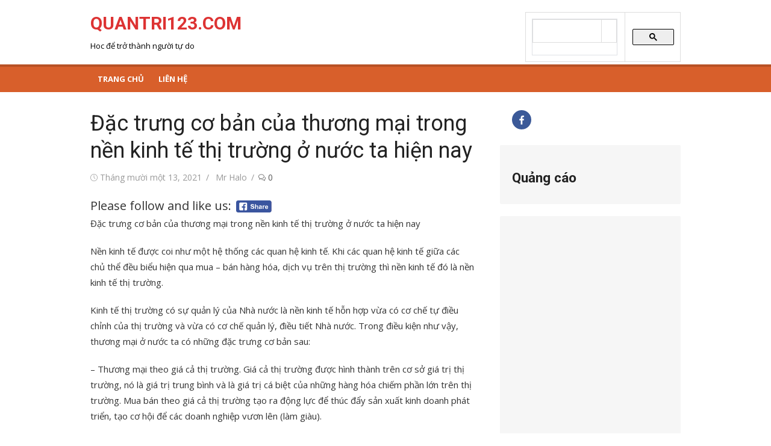

--- FILE ---
content_type: text/html; charset=UTF-8
request_url: https://www.quantri123.com/dac-trung-co-ban-cua-thuong-mai-trong-nen-kinh-te-thi-truong-o-nuoc-ta-hien-nay/
body_size: 14546
content:
<!DOCTYPE html>
<html lang="vi">
<head>
	<script src="https://ajax.googleapis.com/ajax/libs/jquery/3.5.1/jquery.min.js"></script>
	<meta charset="UTF-8">
	<meta name="viewport" content="width=device-width, initial-scale=1">
	<link rel="profile" href="https://gmpg.org/xfn/11">
		<link rel="pingback" href="https://www.quantri123.com/xmlrpc.php">
		<meta name='robots' content='index, follow, max-image-preview:large, max-snippet:-1, max-video-preview:-1' />

	<!-- This site is optimized with the Yoast SEO plugin v26.8 - https://yoast.com/product/yoast-seo-wordpress/ -->
	<title>Đặc trưng cơ bản của thương mại trong nền kinh tế thị trường ở nước ta hiện nay - QUANTRI123.COM</title>
	<link rel="canonical" href="https://www.quantri123.com/dac-trung-co-ban-cua-thuong-mai-trong-nen-kinh-te-thi-truong-o-nuoc-ta-hien-nay/" />
	<meta property="og:locale" content="vi_VN" />
	<meta property="og:type" content="article" />
	<meta property="og:title" content="Đặc trưng cơ bản của thương mại trong nền kinh tế thị trường ở nước ta hiện nay - QUANTRI123.COM" />
	<meta property="og:description" content="Please follow and like us:" />
	<meta property="og:url" content="https://www.quantri123.com/dac-trung-co-ban-cua-thuong-mai-trong-nen-kinh-te-thi-truong-o-nuoc-ta-hien-nay/" />
	<meta property="og:site_name" content="QUANTRI123.COM" />
	<meta property="article:publisher" content="https://www.facebook.com/quantri123com" />
	<meta property="article:published_time" content="2021-11-13T05:09:57+00:00" />
	<meta name="author" content="Mr Halo" />
	<meta name="twitter:card" content="summary_large_image" />
	<meta name="twitter:creator" content="@Thanhthantai" />
	<meta name="twitter:site" content="@Thanhthantai" />
	<meta name="twitter:label1" content="Được viết bởi" />
	<meta name="twitter:data1" content="Mr Halo" />
	<meta name="twitter:label2" content="Ước tính thời gian đọc" />
	<meta name="twitter:data2" content="5 phút" />
	<script type="application/ld+json" class="yoast-schema-graph">{"@context":"https://schema.org","@graph":[{"@type":"Article","@id":"https://www.quantri123.com/dac-trung-co-ban-cua-thuong-mai-trong-nen-kinh-te-thi-truong-o-nuoc-ta-hien-nay/#article","isPartOf":{"@id":"https://www.quantri123.com/dac-trung-co-ban-cua-thuong-mai-trong-nen-kinh-te-thi-truong-o-nuoc-ta-hien-nay/"},"author":{"name":"Mr Halo","@id":"https://www.quantri123.com/#/schema/person/d7d8711cc08fe370d69207992f350e48"},"headline":"Đặc trưng cơ bản của thương mại trong nền kinh tế thị trường ở nước ta hiện nay","datePublished":"2021-11-13T05:09:57+00:00","mainEntityOfPage":{"@id":"https://www.quantri123.com/dac-trung-co-ban-cua-thuong-mai-trong-nen-kinh-te-thi-truong-o-nuoc-ta-hien-nay/"},"wordCount":1535,"commentCount":0,"articleSection":["Lý thuyết quản trị"],"inLanguage":"vi","potentialAction":[{"@type":"CommentAction","name":"Comment","target":["https://www.quantri123.com/dac-trung-co-ban-cua-thuong-mai-trong-nen-kinh-te-thi-truong-o-nuoc-ta-hien-nay/#respond"]}]},{"@type":"WebPage","@id":"https://www.quantri123.com/dac-trung-co-ban-cua-thuong-mai-trong-nen-kinh-te-thi-truong-o-nuoc-ta-hien-nay/","url":"https://www.quantri123.com/dac-trung-co-ban-cua-thuong-mai-trong-nen-kinh-te-thi-truong-o-nuoc-ta-hien-nay/","name":"Đặc trưng cơ bản của thương mại trong nền kinh tế thị trường ở nước ta hiện nay - QUANTRI123.COM","isPartOf":{"@id":"https://www.quantri123.com/#website"},"datePublished":"2021-11-13T05:09:57+00:00","author":{"@id":"https://www.quantri123.com/#/schema/person/d7d8711cc08fe370d69207992f350e48"},"breadcrumb":{"@id":"https://www.quantri123.com/dac-trung-co-ban-cua-thuong-mai-trong-nen-kinh-te-thi-truong-o-nuoc-ta-hien-nay/#breadcrumb"},"inLanguage":"vi","potentialAction":[{"@type":"ReadAction","target":["https://www.quantri123.com/dac-trung-co-ban-cua-thuong-mai-trong-nen-kinh-te-thi-truong-o-nuoc-ta-hien-nay/"]}]},{"@type":"BreadcrumbList","@id":"https://www.quantri123.com/dac-trung-co-ban-cua-thuong-mai-trong-nen-kinh-te-thi-truong-o-nuoc-ta-hien-nay/#breadcrumb","itemListElement":[{"@type":"ListItem","position":1,"name":"Home","item":"https://www.quantri123.com/"},{"@type":"ListItem","position":2,"name":"Đặc trưng cơ bản của thương mại trong nền kinh tế thị trường ở nước ta hiện nay"}]},{"@type":"WebSite","@id":"https://www.quantri123.com/#website","url":"https://www.quantri123.com/","name":"QUANTRI123.COM","description":"Hoc để trở thành người tự do","potentialAction":[{"@type":"SearchAction","target":{"@type":"EntryPoint","urlTemplate":"https://www.quantri123.com/?s={search_term_string}"},"query-input":{"@type":"PropertyValueSpecification","valueRequired":true,"valueName":"search_term_string"}}],"inLanguage":"vi"},{"@type":"Person","@id":"https://www.quantri123.com/#/schema/person/d7d8711cc08fe370d69207992f350e48","name":"Mr Halo","image":{"@type":"ImageObject","inLanguage":"vi","@id":"https://www.quantri123.com/#/schema/person/image/","url":"https://secure.gravatar.com/avatar/aa6bb76e49f0b5a06b5ff4128ca6ec311e3b6b266adb55d125c8b8ac8bd19f5b?s=96&d=mm&r=g","contentUrl":"https://secure.gravatar.com/avatar/aa6bb76e49f0b5a06b5ff4128ca6ec311e3b6b266adb55d125c8b8ac8bd19f5b?s=96&d=mm&r=g","caption":"Mr Halo"},"sameAs":["https://quantri123.com"],"url":"https://www.quantri123.com/author/thantai12358/"}]}</script>
	<!-- / Yoast SEO plugin. -->


<link rel='dns-prefetch' href='//fonts.googleapis.com' />
<link rel="alternate" type="application/rss+xml" title="Dòng thông tin QUANTRI123.COM &raquo;" href="https://www.quantri123.com/feed/" />
<link rel="alternate" type="application/rss+xml" title="QUANTRI123.COM &raquo; Dòng bình luận" href="https://www.quantri123.com/comments/feed/" />
<link rel="alternate" type="application/rss+xml" title="QUANTRI123.COM &raquo; Đặc trưng cơ bản của thương mại trong nền kinh tế thị trường ở nước ta hiện nay Dòng bình luận" href="https://www.quantri123.com/dac-trung-co-ban-cua-thuong-mai-trong-nen-kinh-te-thi-truong-o-nuoc-ta-hien-nay/feed/" />
<link rel="alternate" title="oNhúng (JSON)" type="application/json+oembed" href="https://www.quantri123.com/wp-json/oembed/1.0/embed?url=https%3A%2F%2Fwww.quantri123.com%2Fdac-trung-co-ban-cua-thuong-mai-trong-nen-kinh-te-thi-truong-o-nuoc-ta-hien-nay%2F" />
<link rel="alternate" title="oNhúng (XML)" type="text/xml+oembed" href="https://www.quantri123.com/wp-json/oembed/1.0/embed?url=https%3A%2F%2Fwww.quantri123.com%2Fdac-trung-co-ban-cua-thuong-mai-trong-nen-kinh-te-thi-truong-o-nuoc-ta-hien-nay%2F&#038;format=xml" />
<style id='wp-img-auto-sizes-contain-inline-css' type='text/css'>
img:is([sizes=auto i],[sizes^="auto," i]){contain-intrinsic-size:3000px 1500px}
/*# sourceURL=wp-img-auto-sizes-contain-inline-css */
</style>
<style id='wp-emoji-styles-inline-css' type='text/css'>

	img.wp-smiley, img.emoji {
		display: inline !important;
		border: none !important;
		box-shadow: none !important;
		height: 1em !important;
		width: 1em !important;
		margin: 0 0.07em !important;
		vertical-align: -0.1em !important;
		background: none !important;
		padding: 0 !important;
	}
/*# sourceURL=wp-emoji-styles-inline-css */
</style>
<style id='wp-block-library-inline-css' type='text/css'>
:root{--wp-block-synced-color:#7a00df;--wp-block-synced-color--rgb:122,0,223;--wp-bound-block-color:var(--wp-block-synced-color);--wp-editor-canvas-background:#ddd;--wp-admin-theme-color:#007cba;--wp-admin-theme-color--rgb:0,124,186;--wp-admin-theme-color-darker-10:#006ba1;--wp-admin-theme-color-darker-10--rgb:0,107,160.5;--wp-admin-theme-color-darker-20:#005a87;--wp-admin-theme-color-darker-20--rgb:0,90,135;--wp-admin-border-width-focus:2px}@media (min-resolution:192dpi){:root{--wp-admin-border-width-focus:1.5px}}.wp-element-button{cursor:pointer}:root .has-very-light-gray-background-color{background-color:#eee}:root .has-very-dark-gray-background-color{background-color:#313131}:root .has-very-light-gray-color{color:#eee}:root .has-very-dark-gray-color{color:#313131}:root .has-vivid-green-cyan-to-vivid-cyan-blue-gradient-background{background:linear-gradient(135deg,#00d084,#0693e3)}:root .has-purple-crush-gradient-background{background:linear-gradient(135deg,#34e2e4,#4721fb 50%,#ab1dfe)}:root .has-hazy-dawn-gradient-background{background:linear-gradient(135deg,#faaca8,#dad0ec)}:root .has-subdued-olive-gradient-background{background:linear-gradient(135deg,#fafae1,#67a671)}:root .has-atomic-cream-gradient-background{background:linear-gradient(135deg,#fdd79a,#004a59)}:root .has-nightshade-gradient-background{background:linear-gradient(135deg,#330968,#31cdcf)}:root .has-midnight-gradient-background{background:linear-gradient(135deg,#020381,#2874fc)}:root{--wp--preset--font-size--normal:16px;--wp--preset--font-size--huge:42px}.has-regular-font-size{font-size:1em}.has-larger-font-size{font-size:2.625em}.has-normal-font-size{font-size:var(--wp--preset--font-size--normal)}.has-huge-font-size{font-size:var(--wp--preset--font-size--huge)}.has-text-align-center{text-align:center}.has-text-align-left{text-align:left}.has-text-align-right{text-align:right}.has-fit-text{white-space:nowrap!important}#end-resizable-editor-section{display:none}.aligncenter{clear:both}.items-justified-left{justify-content:flex-start}.items-justified-center{justify-content:center}.items-justified-right{justify-content:flex-end}.items-justified-space-between{justify-content:space-between}.screen-reader-text{border:0;clip-path:inset(50%);height:1px;margin:-1px;overflow:hidden;padding:0;position:absolute;width:1px;word-wrap:normal!important}.screen-reader-text:focus{background-color:#ddd;clip-path:none;color:#444;display:block;font-size:1em;height:auto;left:5px;line-height:normal;padding:15px 23px 14px;text-decoration:none;top:5px;width:auto;z-index:100000}html :where(.has-border-color){border-style:solid}html :where([style*=border-top-color]){border-top-style:solid}html :where([style*=border-right-color]){border-right-style:solid}html :where([style*=border-bottom-color]){border-bottom-style:solid}html :where([style*=border-left-color]){border-left-style:solid}html :where([style*=border-width]){border-style:solid}html :where([style*=border-top-width]){border-top-style:solid}html :where([style*=border-right-width]){border-right-style:solid}html :where([style*=border-bottom-width]){border-bottom-style:solid}html :where([style*=border-left-width]){border-left-style:solid}html :where(img[class*=wp-image-]){height:auto;max-width:100%}:where(figure){margin:0 0 1em}html :where(.is-position-sticky){--wp-admin--admin-bar--position-offset:var(--wp-admin--admin-bar--height,0px)}@media screen and (max-width:600px){html :where(.is-position-sticky){--wp-admin--admin-bar--position-offset:0px}}

/*# sourceURL=wp-block-library-inline-css */
</style><style id='wp-block-heading-inline-css' type='text/css'>
h1:where(.wp-block-heading).has-background,h2:where(.wp-block-heading).has-background,h3:where(.wp-block-heading).has-background,h4:where(.wp-block-heading).has-background,h5:where(.wp-block-heading).has-background,h6:where(.wp-block-heading).has-background{padding:1.25em 2.375em}h1.has-text-align-left[style*=writing-mode]:where([style*=vertical-lr]),h1.has-text-align-right[style*=writing-mode]:where([style*=vertical-rl]),h2.has-text-align-left[style*=writing-mode]:where([style*=vertical-lr]),h2.has-text-align-right[style*=writing-mode]:where([style*=vertical-rl]),h3.has-text-align-left[style*=writing-mode]:where([style*=vertical-lr]),h3.has-text-align-right[style*=writing-mode]:where([style*=vertical-rl]),h4.has-text-align-left[style*=writing-mode]:where([style*=vertical-lr]),h4.has-text-align-right[style*=writing-mode]:where([style*=vertical-rl]),h5.has-text-align-left[style*=writing-mode]:where([style*=vertical-lr]),h5.has-text-align-right[style*=writing-mode]:where([style*=vertical-rl]),h6.has-text-align-left[style*=writing-mode]:where([style*=vertical-lr]),h6.has-text-align-right[style*=writing-mode]:where([style*=vertical-rl]){rotate:180deg}
/*# sourceURL=https://www.quantri123.com/wp-includes/blocks/heading/style.min.css */
</style>
<style id='global-styles-inline-css' type='text/css'>
:root{--wp--preset--aspect-ratio--square: 1;--wp--preset--aspect-ratio--4-3: 4/3;--wp--preset--aspect-ratio--3-4: 3/4;--wp--preset--aspect-ratio--3-2: 3/2;--wp--preset--aspect-ratio--2-3: 2/3;--wp--preset--aspect-ratio--16-9: 16/9;--wp--preset--aspect-ratio--9-16: 9/16;--wp--preset--color--black: #000000;--wp--preset--color--cyan-bluish-gray: #abb8c3;--wp--preset--color--white: #ffffff;--wp--preset--color--pale-pink: #f78da7;--wp--preset--color--vivid-red: #cf2e2e;--wp--preset--color--luminous-vivid-orange: #ff6900;--wp--preset--color--luminous-vivid-amber: #fcb900;--wp--preset--color--light-green-cyan: #7bdcb5;--wp--preset--color--vivid-green-cyan: #00d084;--wp--preset--color--pale-cyan-blue: #8ed1fc;--wp--preset--color--vivid-cyan-blue: #0693e3;--wp--preset--color--vivid-purple: #9b51e0;--wp--preset--color--dark-gray: #222222;--wp--preset--color--medium-gray: #333333;--wp--preset--color--gray: #555555;--wp--preset--color--light-gray: #999999;--wp--preset--color--accent: #e54e53;--wp--preset--gradient--vivid-cyan-blue-to-vivid-purple: linear-gradient(135deg,rgb(6,147,227) 0%,rgb(155,81,224) 100%);--wp--preset--gradient--light-green-cyan-to-vivid-green-cyan: linear-gradient(135deg,rgb(122,220,180) 0%,rgb(0,208,130) 100%);--wp--preset--gradient--luminous-vivid-amber-to-luminous-vivid-orange: linear-gradient(135deg,rgb(252,185,0) 0%,rgb(255,105,0) 100%);--wp--preset--gradient--luminous-vivid-orange-to-vivid-red: linear-gradient(135deg,rgb(255,105,0) 0%,rgb(207,46,46) 100%);--wp--preset--gradient--very-light-gray-to-cyan-bluish-gray: linear-gradient(135deg,rgb(238,238,238) 0%,rgb(169,184,195) 100%);--wp--preset--gradient--cool-to-warm-spectrum: linear-gradient(135deg,rgb(74,234,220) 0%,rgb(151,120,209) 20%,rgb(207,42,186) 40%,rgb(238,44,130) 60%,rgb(251,105,98) 80%,rgb(254,248,76) 100%);--wp--preset--gradient--blush-light-purple: linear-gradient(135deg,rgb(255,206,236) 0%,rgb(152,150,240) 100%);--wp--preset--gradient--blush-bordeaux: linear-gradient(135deg,rgb(254,205,165) 0%,rgb(254,45,45) 50%,rgb(107,0,62) 100%);--wp--preset--gradient--luminous-dusk: linear-gradient(135deg,rgb(255,203,112) 0%,rgb(199,81,192) 50%,rgb(65,88,208) 100%);--wp--preset--gradient--pale-ocean: linear-gradient(135deg,rgb(255,245,203) 0%,rgb(182,227,212) 50%,rgb(51,167,181) 100%);--wp--preset--gradient--electric-grass: linear-gradient(135deg,rgb(202,248,128) 0%,rgb(113,206,126) 100%);--wp--preset--gradient--midnight: linear-gradient(135deg,rgb(2,3,129) 0%,rgb(40,116,252) 100%);--wp--preset--font-size--small: 14px;--wp--preset--font-size--medium: 20px;--wp--preset--font-size--large: 24px;--wp--preset--font-size--x-large: 42px;--wp--preset--font-size--normal: 16px;--wp--preset--font-size--huge: 32px;--wp--preset--spacing--20: 0.44rem;--wp--preset--spacing--30: 0.67rem;--wp--preset--spacing--40: 1rem;--wp--preset--spacing--50: 1.5rem;--wp--preset--spacing--60: 2.25rem;--wp--preset--spacing--70: 3.38rem;--wp--preset--spacing--80: 5.06rem;--wp--preset--shadow--natural: 6px 6px 9px rgba(0, 0, 0, 0.2);--wp--preset--shadow--deep: 12px 12px 50px rgba(0, 0, 0, 0.4);--wp--preset--shadow--sharp: 6px 6px 0px rgba(0, 0, 0, 0.2);--wp--preset--shadow--outlined: 6px 6px 0px -3px rgb(255, 255, 255), 6px 6px rgb(0, 0, 0);--wp--preset--shadow--crisp: 6px 6px 0px rgb(0, 0, 0);}:where(.is-layout-flex){gap: 0.5em;}:where(.is-layout-grid){gap: 0.5em;}body .is-layout-flex{display: flex;}.is-layout-flex{flex-wrap: wrap;align-items: center;}.is-layout-flex > :is(*, div){margin: 0;}body .is-layout-grid{display: grid;}.is-layout-grid > :is(*, div){margin: 0;}:where(.wp-block-columns.is-layout-flex){gap: 2em;}:where(.wp-block-columns.is-layout-grid){gap: 2em;}:where(.wp-block-post-template.is-layout-flex){gap: 1.25em;}:where(.wp-block-post-template.is-layout-grid){gap: 1.25em;}.has-black-color{color: var(--wp--preset--color--black) !important;}.has-cyan-bluish-gray-color{color: var(--wp--preset--color--cyan-bluish-gray) !important;}.has-white-color{color: var(--wp--preset--color--white) !important;}.has-pale-pink-color{color: var(--wp--preset--color--pale-pink) !important;}.has-vivid-red-color{color: var(--wp--preset--color--vivid-red) !important;}.has-luminous-vivid-orange-color{color: var(--wp--preset--color--luminous-vivid-orange) !important;}.has-luminous-vivid-amber-color{color: var(--wp--preset--color--luminous-vivid-amber) !important;}.has-light-green-cyan-color{color: var(--wp--preset--color--light-green-cyan) !important;}.has-vivid-green-cyan-color{color: var(--wp--preset--color--vivid-green-cyan) !important;}.has-pale-cyan-blue-color{color: var(--wp--preset--color--pale-cyan-blue) !important;}.has-vivid-cyan-blue-color{color: var(--wp--preset--color--vivid-cyan-blue) !important;}.has-vivid-purple-color{color: var(--wp--preset--color--vivid-purple) !important;}.has-black-background-color{background-color: var(--wp--preset--color--black) !important;}.has-cyan-bluish-gray-background-color{background-color: var(--wp--preset--color--cyan-bluish-gray) !important;}.has-white-background-color{background-color: var(--wp--preset--color--white) !important;}.has-pale-pink-background-color{background-color: var(--wp--preset--color--pale-pink) !important;}.has-vivid-red-background-color{background-color: var(--wp--preset--color--vivid-red) !important;}.has-luminous-vivid-orange-background-color{background-color: var(--wp--preset--color--luminous-vivid-orange) !important;}.has-luminous-vivid-amber-background-color{background-color: var(--wp--preset--color--luminous-vivid-amber) !important;}.has-light-green-cyan-background-color{background-color: var(--wp--preset--color--light-green-cyan) !important;}.has-vivid-green-cyan-background-color{background-color: var(--wp--preset--color--vivid-green-cyan) !important;}.has-pale-cyan-blue-background-color{background-color: var(--wp--preset--color--pale-cyan-blue) !important;}.has-vivid-cyan-blue-background-color{background-color: var(--wp--preset--color--vivid-cyan-blue) !important;}.has-vivid-purple-background-color{background-color: var(--wp--preset--color--vivid-purple) !important;}.has-black-border-color{border-color: var(--wp--preset--color--black) !important;}.has-cyan-bluish-gray-border-color{border-color: var(--wp--preset--color--cyan-bluish-gray) !important;}.has-white-border-color{border-color: var(--wp--preset--color--white) !important;}.has-pale-pink-border-color{border-color: var(--wp--preset--color--pale-pink) !important;}.has-vivid-red-border-color{border-color: var(--wp--preset--color--vivid-red) !important;}.has-luminous-vivid-orange-border-color{border-color: var(--wp--preset--color--luminous-vivid-orange) !important;}.has-luminous-vivid-amber-border-color{border-color: var(--wp--preset--color--luminous-vivid-amber) !important;}.has-light-green-cyan-border-color{border-color: var(--wp--preset--color--light-green-cyan) !important;}.has-vivid-green-cyan-border-color{border-color: var(--wp--preset--color--vivid-green-cyan) !important;}.has-pale-cyan-blue-border-color{border-color: var(--wp--preset--color--pale-cyan-blue) !important;}.has-vivid-cyan-blue-border-color{border-color: var(--wp--preset--color--vivid-cyan-blue) !important;}.has-vivid-purple-border-color{border-color: var(--wp--preset--color--vivid-purple) !important;}.has-vivid-cyan-blue-to-vivid-purple-gradient-background{background: var(--wp--preset--gradient--vivid-cyan-blue-to-vivid-purple) !important;}.has-light-green-cyan-to-vivid-green-cyan-gradient-background{background: var(--wp--preset--gradient--light-green-cyan-to-vivid-green-cyan) !important;}.has-luminous-vivid-amber-to-luminous-vivid-orange-gradient-background{background: var(--wp--preset--gradient--luminous-vivid-amber-to-luminous-vivid-orange) !important;}.has-luminous-vivid-orange-to-vivid-red-gradient-background{background: var(--wp--preset--gradient--luminous-vivid-orange-to-vivid-red) !important;}.has-very-light-gray-to-cyan-bluish-gray-gradient-background{background: var(--wp--preset--gradient--very-light-gray-to-cyan-bluish-gray) !important;}.has-cool-to-warm-spectrum-gradient-background{background: var(--wp--preset--gradient--cool-to-warm-spectrum) !important;}.has-blush-light-purple-gradient-background{background: var(--wp--preset--gradient--blush-light-purple) !important;}.has-blush-bordeaux-gradient-background{background: var(--wp--preset--gradient--blush-bordeaux) !important;}.has-luminous-dusk-gradient-background{background: var(--wp--preset--gradient--luminous-dusk) !important;}.has-pale-ocean-gradient-background{background: var(--wp--preset--gradient--pale-ocean) !important;}.has-electric-grass-gradient-background{background: var(--wp--preset--gradient--electric-grass) !important;}.has-midnight-gradient-background{background: var(--wp--preset--gradient--midnight) !important;}.has-small-font-size{font-size: var(--wp--preset--font-size--small) !important;}.has-medium-font-size{font-size: var(--wp--preset--font-size--medium) !important;}.has-large-font-size{font-size: var(--wp--preset--font-size--large) !important;}.has-x-large-font-size{font-size: var(--wp--preset--font-size--x-large) !important;}
/*# sourceURL=global-styles-inline-css */
</style>

<style id='classic-theme-styles-inline-css' type='text/css'>
/*! This file is auto-generated */
.wp-block-button__link{color:#fff;background-color:#32373c;border-radius:9999px;box-shadow:none;text-decoration:none;padding:calc(.667em + 2px) calc(1.333em + 2px);font-size:1.125em}.wp-block-file__button{background:#32373c;color:#fff;text-decoration:none}
/*# sourceURL=/wp-includes/css/classic-themes.min.css */
</style>
<link rel='stylesheet' id='SFSIPLUSmainCss-css' href='https://www.quantri123.com/wp-content/plugins/ultimate-social-media-plus/css/sfsi-style.css?ver=3.7.1' type='text/css' media='all' />
<link rel='stylesheet' id='xmag-fonts-css' href='https://fonts.googleapis.com/css?family=Open+Sans%3A400%2C700%2C300%2C400italic%2C700italic%7CRoboto%3A400%2C700%2C300&#038;subset=latin%2Clatin-ext&#038;display=fallback' type='text/css' media='all' />
<link rel='stylesheet' id='xmag-icons-css' href='https://www.quantri123.com/wp-content/themes/xmag/css/simple-line-icons.min.css?ver=2.3.3' type='text/css' media='all' />
<link rel='stylesheet' id='xmag-style-css' href='https://www.quantri123.com/wp-content/themes/xmag/style.css?ver=1.3.1' type='text/css' media='all' />
<style id='xmag-style-inline-css' type='text/css'>

		a, .site-title a:hover, .entry-title a:hover, .entry-content .has-accent-color,
		.post-navigation .nav-previous a:hover, .post-navigation .nav-previous a:hover span,
		.post-navigation .nav-next a:hover, .post-navigation .nav-next a:hover span,
		.widget a:hover, .block-heading a:hover, .widget_calendar a, .author-social a:hover,
		.top-menu a:hover, .top-menu .current_page_item a, .top-menu .current-menu-item a,
		.nav-previous a:hover span, .nav-next a:hover span, .more-link, .author-social .social-links li a:hover:before {
			color: #e54e53;
		}
		button, input[type='button'], input[type='reset'], input[type='submit'], .entry-content .has-accent-background-color,
		.pagination .nav-links .current, .pagination .nav-links .current:hover, .pagination .nav-links a:hover,
		.entry-meta .category a, .featured-image .category a, #scroll-up, .large-post .more-link {
			background-color: #e54e53;
		}
		blockquote {
			border-left-color: #e54e53;
		}
		.sidebar .widget-title span:before {
			border-bottom-color: #e54e53;
		}.site-header .site-description {color: #000000;}
		.site-footer,
		.site-boxed .site-footer {
		background-color: #960f00;
		}
			.site-footer .footer-copy, .site-footer .widget, .site-footer .comment-author-link {
			color: rgba(255,255,255,0.5);
			}
			.site-footer .footer-copy a, .site-footer .footer-copy a:hover,
			.site-footer .widget a, .site-footer .widget a:hover,
			.site-footer .comment-author-link a, .site-footer .comment-author-link a:hover {
			color: rgba(255,255,255,0.7);
			}
			.site-footer .widget-title, .site-footer .widget caption {
			color: #fff;
			}
			.site-footer .widget .tagcloud a {
			background-color: transparent;
			border-color: rgba(255,255,255,.1);
			}
			.footer-copy {
			border-top-color: rgba(255,255,255,.1);
			}
		.main-navbar {
		background-color: #d85f2b;
		position: relative;
		}
		.mobile-header {
		background-color: #d85f2b;
		}
		.main-menu ul {
		background-color: #d85f2b;
		}
		.main-menu > li a:hover, .home-link a:hover, .main-menu ul a:hover {
		background-color: rgba(0,0,0,0.05);
		}
		.main-navbar::before {
	    background-color: rgba(0, 0, 0, 0.15);
	    content: '';
	    display: block;
	    height: 4px;
	    position: absolute;
	    top: 0;
	    width: 100%;
		}
		.main-menu > li > a, .home-link a {
		line-height: 24px;
		padding: 12px 12px 10px;
		}
/*# sourceURL=xmag-style-inline-css */
</style>
<link rel='stylesheet' id='tablepress-default-css' href='https://www.quantri123.com/wp-content/plugins/tablepress/css/build/default.css?ver=3.2.6' type='text/css' media='all' />
<script type="text/javascript" src="https://www.quantri123.com/wp-includes/js/jquery/jquery.min.js?ver=3.7.1" id="jquery-core-js"></script>
<script type="text/javascript" src="https://www.quantri123.com/wp-includes/js/jquery/jquery-migrate.min.js?ver=3.4.1" id="jquery-migrate-js"></script>
<link rel="https://api.w.org/" href="https://www.quantri123.com/wp-json/" /><link rel="alternate" title="JSON" type="application/json" href="https://www.quantri123.com/wp-json/wp/v2/posts/6942" /><link rel="EditURI" type="application/rsd+xml" title="RSD" href="https://www.quantri123.com/xmlrpc.php?rsd" />
	<script>
		window.addEventListener("sfsi_plus_functions_loaded", function() {
			var body = document.getElementsByTagName('body')[0];
			// console.log(body);
			body.classList.add("sfsi_plus_3.53");
		})
		// window.addEventListener('sfsi_plus_functions_loaded',function(e) {
		// 	jQuery("body").addClass("sfsi_plus_3.53")
		// });
		jQuery(document).ready(function(e) {
			jQuery("body").addClass("sfsi_plus_3.53")
		});

		function sfsi_plus_processfurther(ref) {
			var feed_id = '';
			var feedtype = 8;
			var email = jQuery(ref).find('input[name="email"]').val();
			var filter = /^(([^<>()[\]\\.,;:\s@\"]+(\.[^<>()[\]\\.,;:\s@\"]+)*)|(\".+\"))@((\[[0-9]{1,3}\.[0-9]{1,3}\.[0-9]{1,3}\.[0-9]{1,3}\])|(([a-zA-Z\-0-9]+\.)+[a-zA-Z]{2,}))$/;
			if ((email != "Enter your email") && (filter.test(email))) {
				if (feedtype == "8") {
					var url = "https://api.follow.it/subscription-form/" + feed_id + "/" + feedtype;
					window.open(url, "popupwindow", "scrollbars=yes,width=1080,height=760");
					return true;
				}
			} else {
				alert("Please enter email address");
				jQuery(ref).find('input[name="email"]').focus();
				return false;
			}
		}
	</script>
	<style>
		.sfsi_plus_subscribe_Popinner {
			width: 100% !important;
			height: auto !important;
			border: 1px solid #b5b5b5 !important;
			padding: 18px 0px !important;
			background-color: #ffffff !important;
		}

		.sfsi_plus_subscribe_Popinner form {
			margin: 0 20px !important;
		}

		.sfsi_plus_subscribe_Popinner h5 {
			font-family: Helvetica,Arial,sans-serif !important;

			font-weight: bold !important;
			color: #000000 !important;
			font-size: 16px !important;
			text-align: center !important;
			margin: 0 0 10px !important;
			padding: 0 !important;
		}

		.sfsi_plus_subscription_form_field {
			margin: 5px 0 !important;
			width: 100% !important;
			display: inline-flex;
			display: -webkit-inline-flex;
		}

		.sfsi_plus_subscription_form_field input {
			width: 100% !important;
			padding: 10px 0px !important;
		}

		.sfsi_plus_subscribe_Popinner input[type=email] {
			font-family: Helvetica,Arial,sans-serif !important;

			font-style: normal !important;
			color: #000000 !important;
			font-size: 14px !important;
			text-align: center !important;
		}

		.sfsi_plus_subscribe_Popinner input[type=email]::-webkit-input-placeholder {
			font-family: Helvetica,Arial,sans-serif !important;

			font-style: normal !important;
			color: #000000 !important;
			font-size: 14px !important;
			text-align: center !important;
		}

		.sfsi_plus_subscribe_Popinner input[type=email]:-moz-placeholder {
			/* Firefox 18- */
			font-family: Helvetica,Arial,sans-serif !important;

			font-style: normal !important;
			color: #000000 !important;
			font-size: 14px !important;
			text-align: center !important;
		}

		.sfsi_plus_subscribe_Popinner input[type=email]::-moz-placeholder {
			/* Firefox 19+ */
			font-family: Helvetica,Arial,sans-serif !important;

			font-style: normal !important;
			color: #000000 !important;
			font-size: 14px !important;
			text-align: center !important;
		}

		.sfsi_plus_subscribe_Popinner input[type=email]:-ms-input-placeholder {
			font-family: Helvetica,Arial,sans-serif !important;

			font-style: normal !important;
			color: #000000 !important;
			font-size: 14px !important;
			text-align: center !important;
		}

		.sfsi_plus_subscribe_Popinner input[type=submit] {
			font-family: Helvetica,Arial,sans-serif !important;

			font-weight: bold !important;
			color: #000000 !important;
			font-size: 16px !important;
			text-align: center !important;
			background-color: #dedede !important;
		}
	</style>
		<style type="text/css">
			.site-header .site-title a {
			color: #dd3333;
		}
		</style>
	<link rel="icon" href="https://www.quantri123.com/wp-content/uploads/2018/10/cropped-Logo1-3-32x32.jpg" sizes="32x32" />
<link rel="icon" href="https://www.quantri123.com/wp-content/uploads/2018/10/cropped-Logo1-3-192x192.jpg" sizes="192x192" />
<link rel="apple-touch-icon" href="https://www.quantri123.com/wp-content/uploads/2018/10/cropped-Logo1-3-180x180.jpg" />
<meta name="msapplication-TileImage" content="https://www.quantri123.com/wp-content/uploads/2018/10/cropped-Logo1-3-270x270.jpg" />
</head>
	<!-- Global site tag (gtag.js) - Google Analytics -->
<script async src="https://www.googletagmanager.com/gtag/js?id=UA-131759462-1"></script>
<script>
  window.dataLayer = window.dataLayer || [];
  function gtag(){dataLayer.push(arguments);}
  gtag('js', new Date());

  gtag('config', 'UA-131759462-1');
</script>
<body data-rsssl=1 class="wp-singular post-template-default single single-post postid-6942 single-format-standard wp-theme-xmag sfsi_plus_actvite_theme_cute site-fullwidth">


<div id="page" class="hfeed site">

	<a class="skip-link screen-reader-text" href="#content">Chuyển tới nội dung</a>

	<header id="masthead" class="site-header" role="banner">

		<div class="header-top collapse">
			<div class="container">
				<div class="row">
					<div class="col-4">
						<div class="site-branding">
																<p class="site-title"><a href="https://www.quantri123.com/" rel="home">QUANTRI123.COM</a></p>
							
																							<p class="site-description">Hoc để trở thành người tự do</p>
													</div>
					</div>
					<div class="col-8">
						<div class="header-navigation">
															<div class="search-top">
									<script async src="https://cse.google.com/cse.js?cx=partner-pub-7539684180809355:ywgnp6jwcfk"></script>
<div class="gcse-searchbox-only"></div>								</div>
							<!-- Search Form -->
							<nav id="top-navigation" class="top-navigation" role="navigation">
															</nav>
						</div>
					</div>
				</div>
			</div>
		</div><!-- .header-top -->

		
		<div class="header-bottom ">

			<div id="main-navbar" class="main-navbar">
				<div class="container">
					
					<nav id="site-navigation" class="main-navigation" role="navigation" aria-label="Menu chính">
						<ul id="main-menu" class="main-menu"><li id="menu-item-5762" class="menu-item menu-item-type-custom menu-item-object-custom menu-item-home menu-item-5762"><a href="https://www.quantri123.com">Trang chủ</a></li>
<li id="menu-item-5763" class="menu-item menu-item-type-post_type menu-item-object-page menu-item-5763"><a href="https://www.quantri123.com/lien-he/">Liên Hệ</a></li>
</ul>					</nav>
				</div>
			</div>

			<div id="mobile-header" class="mobile-header">
				<a class="menu-toggle" id="menu-toggle" href="#" title="Menu"><span class="button-toggle"></span></a>
				<a class="mobile-title" href="https://www.quantri123.com/" rel="home">QUANTRI123.COM</a>
			</div>
		</div><!-- .header-bottom -->

	</header><!-- .site-header -->

	
<aside id="mobile-sidebar" class="mobile-sidebar">
	<nav id="mobile-navigation" class="mobile-navigation" aria-label="Mobile Menu">
		<ul id="mobile-menu" class="mobile-menu"><li class="menu-item menu-item-type-custom menu-item-object-custom menu-item-home menu-item-5762"><a href="https://www.quantri123.com">Trang chủ</a></li>
<li class="menu-item menu-item-type-post_type menu-item-object-page menu-item-5763"><a href="https://www.quantri123.com/lien-he/">Liên Hệ</a></li>
</ul>	</nav>
</aside>
	
	<div id="content" class="site-content">
		<div class="container">



		
		
	<div id="primary" class="content-area">
		<main id="main" class="site-main" role="main">
		
					
				
<article id="post-6942" class="post-6942 post type-post status-publish format-standard hentry category-ly-thuyet-quan-tri">

		
		<header class="entry-header">
			<h1 class="entry-title">Đặc trưng cơ bản của thương mại trong nền kinh tế thị trường ở nước ta hiện nay</h1>			<div class="entry-meta">
				<span class="posted-on"><span class="screen-reader-text">Đăng vào</span> <span class="icon-clock"></span> <a href="https://www.quantri123.com/dac-trung-co-ban-cua-thuong-mai-trong-nen-kinh-te-thi-truong-o-nuoc-ta-hien-nay/" rel="bookmark"><time class="entry-date published updated" datetime="2021-11-13T12:09:57+07:00">Tháng mười một 13, 2021</time></a></span><span class="byline"><span class="author vcard"><span class="screen-reader-text">Tác giả</span> <a class="url fn n" href="https://www.quantri123.com/author/thantai12358/">Mr Halo</a></span></span><span class="comments-link"><a href="https://www.quantri123.com/dac-trung-co-ban-cua-thuong-mai-trong-nen-kinh-te-thi-truong-o-nuoc-ta-hien-nay/#respond"><span class="icon-bubbles"></span> 0</a></span>			</div>
		</header><!-- .entry-header -->
		
			
	<div class="entry-content">
		<div class="sfsibeforpstwpr" style=""><div class='sfsi_plus_Sicons left' style='float:left'><div class='sfsi_plus_Sicons_text_wrapper' style='display: inline-block;margin-bottom: 0; margin-left: 0; margin-right: 8px; margin-top: 0; vertical-align: middle;width: auto;'><span>Please follow and like us:</span></div><div class='sf_fb' style='display: inline-block;vertical-align: middle;width: auto;'><a target='_blank' href='https://www.facebook.com/sharer/sharer.php?u=https%3A%2F%2Fwww.quantri123.com%2Fdac-trung-co-ban-cua-thuong-mai-trong-nen-kinh-te-thi-truong-o-nuoc-ta-hien-nay%2F' style='display:inline-block;'  > <img class='sfsi_wicon'  data-pin-nopin='true' width='auto' height='auto' alt='fb-share-icon' title='Facebook Share' src='https://www.quantri123.com/wp-content/plugins/ultimate-social-media-plus/images/share_icons/fb_icons/en_US.svg''  /></a></div></div></div><p>Đặc trưng cơ bản của thương mại trong nền kinh tế thị trường ở nước ta hiện nay</p>
<p>Nền kinh tế được coi như một hệ thống các quan hệ kinh tế. Khi các quan hệ kinh tế giữa các chủ thể đều biểu hiện qua mua &#8211; bán hàng hóa, dịch vụ trên thị trường thì nền kinh tế đó là nền kinh tế thị trường.</p>
<p>Kinh tế thị trường có sự quản lý của Nhà nước là nền kinh tế hỗn hợp vừa có cơ chế tự điều chỉnh của thị trường và vừa có cơ chế quản lý, điều tiết Nhà nước. Trong điều kiện như vậy, thương mại ở nước ta có những đặc trưng cơ bản sau:</p>
<p>&#8211; Thương mại theo giá cả thị trường. Giá cả thị trường được hình thành trên cơ sở giá trị thị trường, nó là giá trị trung bình và là giá trị cá biệt của những hàng hóa chiếm phần lớn trên thị trường. Mua bán theo giá cả thị trường tạo ra động lực để thúc đẩy sản xuất kinh doanh phát triển, tạo cơ hội để các doanh nghiệp vươn lên (làm giàu).</p>
<p>&#8211; Thương mại hàng hóa, dịch vụ phát triển dựa trên cơ sở nền kinh tế nhiều thành phần và có sự cạnh tranh (thương mại nhiều thành phần và cạnh tranh). Cơ sở khách quan của sự tồn tại nhiều thành phần đó là do còn nhiều hình thức sở hữu khác nhau về tư liệu sản xuất. Nghị quyết Đại hôị Đại biểu Đảng cộng sản Việt Nam lần thứ XI đã khẳng định tiếp tục thực hiện nhất quán chính sách kinh tế nhiều thành phần theo định hướng XHCN, tạo mọi điều kiện thuận lợi để doanh nghiệp và công dân đầu tư và phát triển sản xuất kinh doanh; tập trung sửa đổi, bổ sung cơ chế, chính sách, pháp luật, đổi mới công tác chỉ đạo thực hiện để bảo đảm các thành phần kinh tế đều được khuyến khích phát triển lâu dài, hợp tác cạnh tranh lành mạnh&#8230; đó là kinh tế Nhà nước, kinh tế tập thể, kinh tế cá thể và tiểu chủ, kinh tế tư bản tư nhân, kinh tế tư bản Nhà nước, kinh tế có vốn đầu tư nước ngoài. Nền kinh tế nhiều thành phần trong sự vận động của cơ chế thị trường ở nước ta là nguồn lực tổng hợp to lớn để phát triển nền kinh tế đưa thương mại phát triển trong điều kiện hội nhập.</p>
<p>&#8211; Thương mại tự do hay tự do lưu thông hàng hóa dịch vụ theo quy luật kinh tế thị trường và theo pháp luật. Sản xuất hàng hóa trước hết là sản xuất những giá trị sử dụng nhưng những giá trị sử dụng này phải qua trao đổi mới là hàng hóa được. Bởi vậy, thương mại làm cho sản xuất phù hợp với những biến đổi không ngừng của thị trường trong nước và thế giới, với tiến bộ kỹ thuật thay đổi nhanh chóng, đồng thời thông qua việc phục vụ tiêu dùng (sản xuất và cá nhân) làm nảy sinh những nhu cầu mới mà kích thích sản xuất. Tự do thương mại làm cho lưu thông hàng hóa nhanh chóng, thông suốt là điều kiện nhất thiết phải có để phát triển thương mại và kinh tế hàng hóa. Sản xuất được cởi mở, nhưng việc mua bán những sản phẩm sản xuất bị gò bó, hạn chế thì rút cuộc sản xuất cũng bị kìm hãm.</p>
<p>&nbsp;</p>
<p>&#8211; Thương mại cạnh tranh theo pháp luật. Trên cơ sở đa thành phần và đa dạng hóa sở hữu, tự do sản xuất kinh doanh thì cạnh tranh là tất yếu. Cạnh tranh là quy luật của kinh tế thị trường. Trong môi trường cạnh tranh hiện nay, các doanh nghiệp, doanh nhân vừa hợp tác với nhau, vừa cạnh tranh với nhau. Cạnh tranh là sự ganh đua của các chủ thể nhằm tạo ra lợi thế để thu được lợi ích lớn hơn. Chức năng và vai trò của cạnh tranh đã được khẳng định. Các thể nhân và pháp nhân hoạt động trong lĩnh vực thương mại cạnh tranh bình đẳng với nhau. Nhà nước vừa xây dựng luật chống độc quyền, vừa tạo lập môi trường cạnh tranh bình đẳng. Cạnh tranh thực hiện các chức năng của nó trong kinh tế thị trường ở nước ta. Vấn đề quan trọng là phải thích nghi với môi trường cạnh tranh ở cả trong nước và trên thị trường thế giới.</p>
<p>&#8211; Thương mại phát triển theo định hướng XHCN dưới sự quản lý của Nhà nước. Sự vận động của nền kinh tế, thương mại theo cơ chế thị trường không thể nào giải quyết hết được những vấn đề do chính cơ chế đó và bản thân hoạt động thương mại dịch vụ đặt ra. Đó là các vấn đề về quan hệ lợi ích, thương mại với môi trường, nhu cầu kinh doanh với các nhu cầu xã hội, buôn lậu, gian lận thương mại&#8230; Những vấn đề đó trực tiếp hay gián tiếp đều có tác động ngược trở lại và có ảnh hưởng đến sự phát triển thương mại, dịch vụ. Vì vậy, sự tác động của Nhà nước vào các hoạt động thương mại trong nước và với nước ngoài là một tất yếu của sự phát triển. Sự quản lý của Nhà nước đối với thương ‘mại ở nước ta được thực hiên bằng luật pháp và các chính sách, chiến lược, quy hoạch và kế hoạch phát triển thương mại. Nhà nước sử dụng những công cụ đó để quản lý các hoạt động thương mại làm cho thương mại phát triển trong trật tự kỷ cương, kinh doanh theo đúng quy tắc của thị trường.</p>
<div class="sfsiaftrpstwpr"  style=""><div class='sfsi_plus_Sicons left' style='float:left'><div class='sfsi_plus_Sicons_text_wrapper' style='display: inline-block;margin-bottom: 0; margin-left: 0; margin-right: 8px; margin-top: 0; vertical-align: middle;width: auto;'><span>Please follow and like us:</span></div><div class='sf_fb' style='display: inline-block;vertical-align: middle;width: auto;'><a target='_blank' href='https://www.facebook.com/sharer/sharer.php?u=https%3A%2F%2Fwww.quantri123.com%2Fdac-trung-co-ban-cua-thuong-mai-trong-nen-kinh-te-thi-truong-o-nuoc-ta-hien-nay%2F' style='display:inline-block;'  > <img class='sfsi_wicon'  data-pin-nopin='true' width='auto' height='auto' alt='fb-share-icon' title='Facebook Share' src='https://www.quantri123.com/wp-content/plugins/ultimate-social-media-plus/images/share_icons/fb_icons/en_US.svg''  /></a></div></div></div>	</div><!-- .entry-content -->
		
	<footer class="entry-footer">
		<span class="cat-links"><span class="icon-folder"></span> Danh mục: <a href="https://www.quantri123.com/category/ly-thuyet-quan-tri/" rel="category tag">Lý thuyết quản trị</a></span><span class="comments-link"><span class="icon-bubble"></span> <a href="https://www.quantri123.com/dac-trung-co-ban-cua-thuong-mai-trong-nen-kinh-te-thi-truong-o-nuoc-ta-hien-nay/#respond">Viết bình luận</a></span>	</footer><!-- .entry-footer -->
	
</article><!-- #post-## -->



	<nav class="navigation post-navigation" aria-label="Bài viết">
		<h2 class="screen-reader-text">Điều hướng bài viết</h2>
		<div class="nav-links"><div class="nav-previous"><a href="https://www.quantri123.com/the-nao-la-nen-kinh-te-thi-truong-dinh-huong-xhcn-o-viet-nam-trong-nen-kinh-te-thi-truong-dinh-huong-xhcn-thi-nha-nuoc-va-thi-truong-co-vai-tro-nhu-the-nao/" rel="prev">Bài cũ hơn<span>Thế nào là nền kinh tế thị trường định hướng XHCN ở Việt Nam? Trong nền kinh tế thị trường định hướng XHCN thì nhà nước và thị trường có vai trò như thế nào?</span></a></div><div class="nav-next"><a href="https://www.quantri123.com/tai-chinh-doanh-nghiep-2-full/" rel="next">Bài tiếp theo<span>Tài chính doanh nghiệp 2 &#8211; Full</span></a></div></div>
	</nav>				
				
<div id="comments" class="comments-area">

	
	
	
		<div id="respond" class="comment-respond">
		<h3 id="reply-title" class="comment-reply-title">Để lại một bình luận <small><a rel="nofollow" id="cancel-comment-reply-link" href="/dac-trung-co-ban-cua-thuong-mai-trong-nen-kinh-te-thi-truong-o-nuoc-ta-hien-nay/#respond" style="display:none;">Hủy</a></small></h3><form action="https://www.quantri123.com/wp-comments-post.php" method="post" id="commentform" class="comment-form"><p class="comment-notes"><span id="email-notes">Email của bạn sẽ không được hiển thị công khai.</span> <span class="required-field-message">Các trường bắt buộc được đánh dấu <span class="required">*</span></span></p><p class="comment-form-comment"><label for="comment">Bình luận <span class="required">*</span></label> <textarea id="comment" name="comment" cols="45" rows="8" maxlength="65525" required></textarea></p><p class="comment-form-author"><label for="author">Tên <span class="required">*</span></label> <input id="author" name="author" type="text" value="" size="30" maxlength="245" autocomplete="name" required /></p>
<p class="comment-form-email"><label for="email">Email <span class="required">*</span></label> <input id="email" name="email" type="email" value="" size="30" maxlength="100" aria-describedby="email-notes" autocomplete="email" required /></p>
<p class="comment-form-url"><label for="url">Trang web</label> <input id="url" name="url" type="url" value="" size="30" maxlength="200" autocomplete="url" /></p>
<p class="form-submit"><input name="submit" type="submit" id="submit" class="submit" value="Gửi bình luận" /> <input type='hidden' name='comment_post_ID' value='6942' id='comment_post_ID' />
<input type='hidden' name='comment_parent' id='comment_parent' value='0' />
</p></form>	</div><!-- #respond -->
	
</div><!-- #comments -->
						
		</main><!-- #main -->
	</div><!-- #primary -->



<div id="secondary" class="sidebar widget-area  widget-grey" role="complementary">

	<ul id="social-links" class="social-links"><li id="menu-item-5759" class="menu-item menu-item-type-custom menu-item-object-custom menu-item-5759"><a href="https://www.facebook.com/quantri123com"><span class="screen-reader-text">Facebook</span></a></li>
</ul>	
		
		<aside id="block-2" class="widget widget_block">
<h2 class="wp-block-heading">Quảng cáo</h2>
</aside><aside id="block-3" class="widget widget_block"><script async src="https://pagead2.googlesyndication.com/pagead/js/adsbygoogle.js"></script>
<!-- Quảng cáo bên lề -->
<ins class="adsbygoogle"
     style="display:block"
     data-ad-client="ca-pub-7539684180809355"
     data-ad-slot="1322296749"
     data-ad-format="auto"
     data-full-width-responsive="true"></ins>
<script>
     (adsbygoogle = window.adsbygoogle || []).push({});
</script></aside><aside id="categories-2" class="widget widget_categories"><h3 class="widget-title"><span>Danh mục</span></h3><form action="https://www.quantri123.com" method="get"><label class="screen-reader-text" for="cat">Danh mục</label><select  name='cat' id='cat' class='postform'>
	<option value='-1'>Chọn danh mục</option>
	<option class="level-0" value="477">Bàn Luận&nbsp;&nbsp;(28)</option>
	<option class="level-0" value="2">Chuyên đề tốt nghiêp&nbsp;&nbsp;(9)</option>
	<option class="level-0" value="339">Dịch Mẫu &#8211; Biên Dịch &#8211; Công Chứng&nbsp;&nbsp;(37)</option>
	<option class="level-0" value="327">English&nbsp;&nbsp;(34)</option>
	<option class="level-0" value="357">Giáo dục mầm non&nbsp;&nbsp;(40)</option>
	<option class="level-0" value="1389">Khác&nbsp;&nbsp;(7)</option>
	<option class="level-0" value="43">Lý thuyết quản trị&nbsp;&nbsp;(936)</option>
	<option class="level-0" value="1099">Tin học cơ bản&nbsp;&nbsp;(10)</option>
	<option class="level-0" value="13">Đáp án trắc nghiệm&nbsp;&nbsp;(506)</option>
	<option class="level-1" value="1433">&nbsp;&nbsp;&nbsp;10/22&nbsp;&nbsp;(173)</option>
	<option class="level-1" value="985">&nbsp;&nbsp;&nbsp;FTU&nbsp;&nbsp;(3)</option>
	<option class="level-1" value="216">&nbsp;&nbsp;&nbsp;Ngành kế toán từ xa Neu&nbsp;&nbsp;(28)</option>
	<option class="level-1" value="187">&nbsp;&nbsp;&nbsp;Ngành Luật Kinh Tế Từ Xa HOU&nbsp;&nbsp;(35)</option>
	<option class="level-1" value="316">&nbsp;&nbsp;&nbsp;Ngành Ngôn Ngữ Anh từ xa HOU&nbsp;&nbsp;(38)</option>
	<option class="level-1" value="186">&nbsp;&nbsp;&nbsp;Ngành QTKD Hệ Từ Xa Neu&nbsp;&nbsp;(39)</option>
	<option class="level-1" value="982">&nbsp;&nbsp;&nbsp;TVU&nbsp;&nbsp;(2)</option>
	<option class="level-0" value="36">Đề thi&nbsp;&nbsp;(64)</option>
	<option class="level-1" value="1267">&nbsp;&nbsp;&nbsp;THPT&nbsp;&nbsp;(16)</option>
</select>
</form><script type="text/javascript">
/* <![CDATA[ */

( ( dropdownId ) => {
	const dropdown = document.getElementById( dropdownId );
	function onSelectChange() {
		setTimeout( () => {
			if ( 'escape' === dropdown.dataset.lastkey ) {
				return;
			}
			if ( dropdown.value && parseInt( dropdown.value ) > 0 && dropdown instanceof HTMLSelectElement ) {
				dropdown.parentElement.submit();
			}
		}, 250 );
	}
	function onKeyUp( event ) {
		if ( 'Escape' === event.key ) {
			dropdown.dataset.lastkey = 'escape';
		} else {
			delete dropdown.dataset.lastkey;
		}
	}
	function onClick() {
		delete dropdown.dataset.lastkey;
	}
	dropdown.addEventListener( 'keyup', onKeyUp );
	dropdown.addEventListener( 'click', onClick );
	dropdown.addEventListener( 'change', onSelectChange );
})( "cat" );

//# sourceURL=WP_Widget_Categories%3A%3Awidget
/* ]]> */
</script>
</aside><aside id="search-2" class="widget widget_search"><script async src="https://cse.google.com/cse.js?cx=partner-pub-7539684180809355:ywgnp6jwcfk"></script>
<div class="gcse-searchbox-only"></div></aside>	
		
</div><!-- #secondary .widget-area -->
		
		</div><!-- .container -->
	</div><!-- #content -->

	<footer id="colophon" class="site-footer" role="contentinfo">
			
		<div class="footer widget-area" role="complementary">
			<div class="container">
				<div class="row">
					<div class="col-4" id="footer-area-left">
											</div>	
					<div class="col-4" id="footer-area-center">
											</div>
					<div class="col-4" id="footer-area-right">
											</div>
				</div><!-- .row -->
			</div>
		</div>
		
		<div class="footer-copy">
			<div class="container">
				<div class="row">
					<div class="col-6">
					</div>
					<div class="col-6">
											</div>
				</div><!-- .row -->
			</div>
		</div>
	</footer><!-- #colophon -->
	
			<a href="#masthead" id="scroll-up"><span class="icon-arrow-up"></span></a>
		
</div><!-- #page -->

<script type="speculationrules">
{"prefetch":[{"source":"document","where":{"and":[{"href_matches":"/*"},{"not":{"href_matches":["/wp-*.php","/wp-admin/*","/wp-content/uploads/*","/wp-content/*","/wp-content/plugins/*","/wp-content/themes/xmag/*","/*\\?(.+)"]}},{"not":{"selector_matches":"a[rel~=\"nofollow\"]"}},{"not":{"selector_matches":".no-prefetch, .no-prefetch a"}}]},"eagerness":"conservative"}]}
</script>
<script>
	window.addEventListener('sfsi_plus_functions_loaded', function() {
		if (typeof sfsi_plus_responsive_toggle == 'function') {
			sfsi_plus_responsive_toggle(0);
			// console.log('sfsi_plus_responsive_toggle');
		}
	})
</script>

<script type="text/javascript" src="https://www.quantri123.com/wp-includes/js/jquery/ui/core.min.js?ver=1.13.3" id="jquery-ui-core-js"></script>
<script type="text/javascript" src="https://www.quantri123.com/wp-content/plugins/ultimate-social-media-plus/js/shuffle/modernizr.custom.min.js?ver=d74c1da8c99714bf87604fc2d0cf82c1" id="SFSIPLUSjqueryModernizr-js"></script>
<script type="text/javascript" id="SFSIPLUSCustomJs-js-extra">
/* <![CDATA[ */
var sfsi_plus_ajax_object = {"ajax_url":"https://www.quantri123.com/wp-admin/admin-ajax.php","plugin_url":"https://www.quantri123.com/wp-content/plugins/ultimate-social-media-plus/","rest_url":"https://www.quantri123.com/wp-json/"};
var sfsi_plus_links = {"admin_url":"https://www.quantri123.com/wp-admin/","plugin_dir_url":"https://www.quantri123.com/wp-content/plugins/ultimate-social-media-plus/","rest_url":"https://www.quantri123.com/wp-json/","pretty_perma":"yes"};
//# sourceURL=SFSIPLUSCustomJs-js-extra
/* ]]> */
</script>
<script type="text/javascript" src="https://www.quantri123.com/wp-content/plugins/ultimate-social-media-plus/js/custom.js?ver=3.7.1" id="SFSIPLUSCustomJs-js"></script>
<script type="text/javascript" src="https://www.quantri123.com/wp-content/themes/xmag/js/main.js?ver=20201210" id="xmag-script-js"></script>
<script type="text/javascript" src="https://www.quantri123.com/wp-includes/js/comment-reply.min.js?ver=d74c1da8c99714bf87604fc2d0cf82c1" id="comment-reply-js" async="async" data-wp-strategy="async" fetchpriority="low"></script>
<script id="wp-emoji-settings" type="application/json">
{"baseUrl":"https://s.w.org/images/core/emoji/17.0.2/72x72/","ext":".png","svgUrl":"https://s.w.org/images/core/emoji/17.0.2/svg/","svgExt":".svg","source":{"concatemoji":"https://www.quantri123.com/wp-includes/js/wp-emoji-release.min.js?ver=d74c1da8c99714bf87604fc2d0cf82c1"}}
</script>
<script type="module">
/* <![CDATA[ */
/*! This file is auto-generated */
const a=JSON.parse(document.getElementById("wp-emoji-settings").textContent),o=(window._wpemojiSettings=a,"wpEmojiSettingsSupports"),s=["flag","emoji"];function i(e){try{var t={supportTests:e,timestamp:(new Date).valueOf()};sessionStorage.setItem(o,JSON.stringify(t))}catch(e){}}function c(e,t,n){e.clearRect(0,0,e.canvas.width,e.canvas.height),e.fillText(t,0,0);t=new Uint32Array(e.getImageData(0,0,e.canvas.width,e.canvas.height).data);e.clearRect(0,0,e.canvas.width,e.canvas.height),e.fillText(n,0,0);const a=new Uint32Array(e.getImageData(0,0,e.canvas.width,e.canvas.height).data);return t.every((e,t)=>e===a[t])}function p(e,t){e.clearRect(0,0,e.canvas.width,e.canvas.height),e.fillText(t,0,0);var n=e.getImageData(16,16,1,1);for(let e=0;e<n.data.length;e++)if(0!==n.data[e])return!1;return!0}function u(e,t,n,a){switch(t){case"flag":return n(e,"\ud83c\udff3\ufe0f\u200d\u26a7\ufe0f","\ud83c\udff3\ufe0f\u200b\u26a7\ufe0f")?!1:!n(e,"\ud83c\udde8\ud83c\uddf6","\ud83c\udde8\u200b\ud83c\uddf6")&&!n(e,"\ud83c\udff4\udb40\udc67\udb40\udc62\udb40\udc65\udb40\udc6e\udb40\udc67\udb40\udc7f","\ud83c\udff4\u200b\udb40\udc67\u200b\udb40\udc62\u200b\udb40\udc65\u200b\udb40\udc6e\u200b\udb40\udc67\u200b\udb40\udc7f");case"emoji":return!a(e,"\ud83e\u1fac8")}return!1}function f(e,t,n,a){let r;const o=(r="undefined"!=typeof WorkerGlobalScope&&self instanceof WorkerGlobalScope?new OffscreenCanvas(300,150):document.createElement("canvas")).getContext("2d",{willReadFrequently:!0}),s=(o.textBaseline="top",o.font="600 32px Arial",{});return e.forEach(e=>{s[e]=t(o,e,n,a)}),s}function r(e){var t=document.createElement("script");t.src=e,t.defer=!0,document.head.appendChild(t)}a.supports={everything:!0,everythingExceptFlag:!0},new Promise(t=>{let n=function(){try{var e=JSON.parse(sessionStorage.getItem(o));if("object"==typeof e&&"number"==typeof e.timestamp&&(new Date).valueOf()<e.timestamp+604800&&"object"==typeof e.supportTests)return e.supportTests}catch(e){}return null}();if(!n){if("undefined"!=typeof Worker&&"undefined"!=typeof OffscreenCanvas&&"undefined"!=typeof URL&&URL.createObjectURL&&"undefined"!=typeof Blob)try{var e="postMessage("+f.toString()+"("+[JSON.stringify(s),u.toString(),c.toString(),p.toString()].join(",")+"));",a=new Blob([e],{type:"text/javascript"});const r=new Worker(URL.createObjectURL(a),{name:"wpTestEmojiSupports"});return void(r.onmessage=e=>{i(n=e.data),r.terminate(),t(n)})}catch(e){}i(n=f(s,u,c,p))}t(n)}).then(e=>{for(const n in e)a.supports[n]=e[n],a.supports.everything=a.supports.everything&&a.supports[n],"flag"!==n&&(a.supports.everythingExceptFlag=a.supports.everythingExceptFlag&&a.supports[n]);var t;a.supports.everythingExceptFlag=a.supports.everythingExceptFlag&&!a.supports.flag,a.supports.everything||((t=a.source||{}).concatemoji?r(t.concatemoji):t.wpemoji&&t.twemoji&&(r(t.twemoji),r(t.wpemoji)))});
//# sourceURL=https://www.quantri123.com/wp-includes/js/wp-emoji-loader.min.js
/* ]]> */
</script>
<script async src="https://pagead2.googlesyndication.com/pagead/js/adsbygoogle.js"></script>
<ins class="adsbygoogle"
     style="display:block"
     data-ad-format="autorelaxed"
     data-ad-client="ca-pub-7539684180809355"
     data-ad-slot="3242141902"></ins>
<script>
     (adsbygoogle = window.adsbygoogle || []).push({});
</script>


</body>
</html>

--- FILE ---
content_type: text/html; charset=utf-8
request_url: https://www.google.com/recaptcha/api2/aframe
body_size: 112
content:
<!DOCTYPE HTML><html><head><meta http-equiv="content-type" content="text/html; charset=UTF-8"></head><body><script nonce="HnUp2gDs-0g2Q_pAZyqdsA">/** Anti-fraud and anti-abuse applications only. See google.com/recaptcha */ try{var clients={'sodar':'https://pagead2.googlesyndication.com/pagead/sodar?'};window.addEventListener("message",function(a){try{if(a.source===window.parent){var b=JSON.parse(a.data);var c=clients[b['id']];if(c){var d=document.createElement('img');d.src=c+b['params']+'&rc='+(localStorage.getItem("rc::a")?sessionStorage.getItem("rc::b"):"");window.document.body.appendChild(d);sessionStorage.setItem("rc::e",parseInt(sessionStorage.getItem("rc::e")||0)+1);localStorage.setItem("rc::h",'1769284062624');}}}catch(b){}});window.parent.postMessage("_grecaptcha_ready", "*");}catch(b){}</script></body></html>